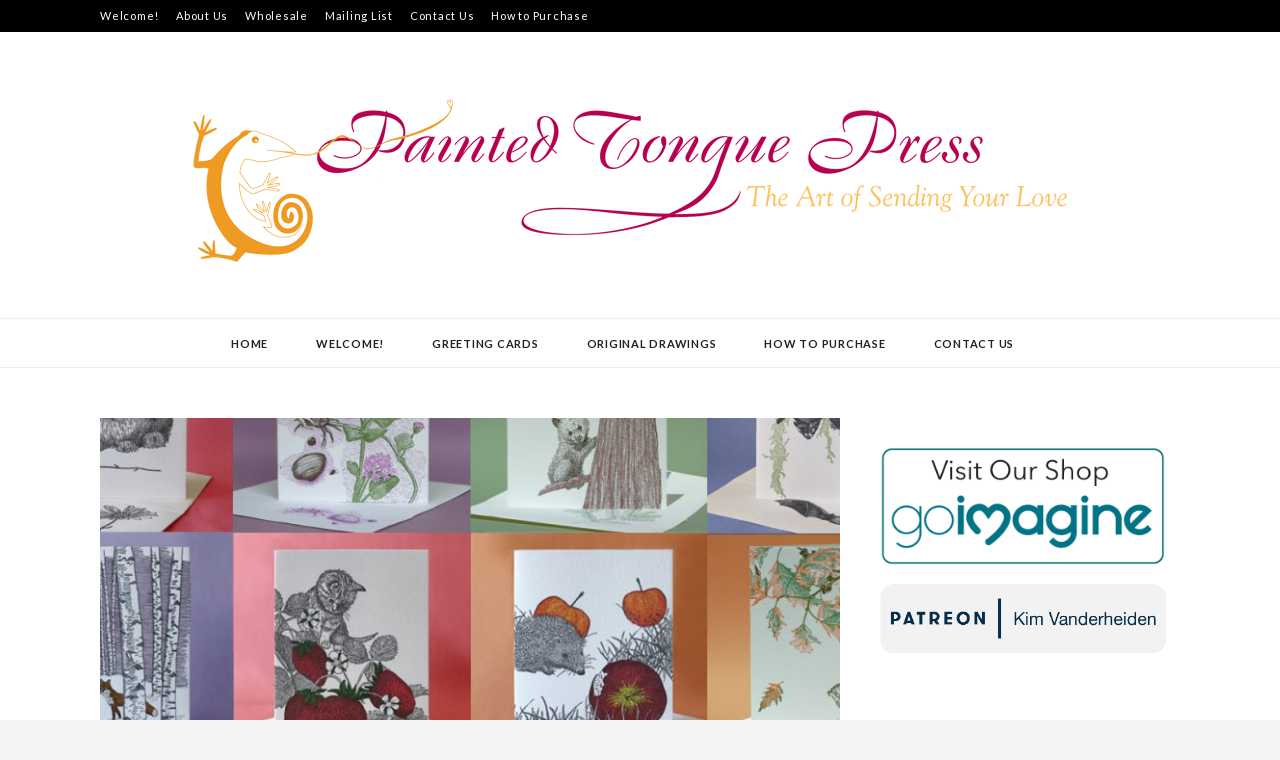

--- FILE ---
content_type: text/html; charset=UTF-8
request_url: https://paintedtonguepress.com/for-the-birds-and-animal-kingdom-cards/
body_size: 12686
content:
<!DOCTYPE html>
<html lang="en-US">
<head>
<meta charset="UTF-8">
<meta name="viewport" content="width=device-width, initial-scale=1">
<link rel="profile" href="http://gmpg.org/xfn/11">

<title>For the Birds and Animal Kingdom Cards &#8211; Painted Tongue Press</title>
<meta name='robots' content='max-image-preview:large' />
<script type="text/javascript">
/* <![CDATA[ */
window.koko_analytics = {"url":"https:\/\/paintedtonguepress.com\/koko-analytics-collect.php","site_url":"https:\/\/paintedtonguepress.com","post_id":2342,"path":"\/for-the-birds-and-animal-kingdom-cards\/","method":"fingerprint","use_cookie":false};
/* ]]> */
</script>
<link rel='dns-prefetch' href='//secure.gravatar.com' />
<link rel='dns-prefetch' href='//stats.wp.com' />
<link rel='dns-prefetch' href='//fonts.googleapis.com' />
<link rel='dns-prefetch' href='//v0.wordpress.com' />
<link rel="alternate" type="application/rss+xml" title="Painted Tongue Press &raquo; Feed" href="https://paintedtonguepress.com/feed/" />
<link rel="alternate" type="application/rss+xml" title="Painted Tongue Press &raquo; Comments Feed" href="https://paintedtonguepress.com/comments/feed/" />
<link rel="alternate" title="oEmbed (JSON)" type="application/json+oembed" href="https://paintedtonguepress.com/wp-json/oembed/1.0/embed?url=https%3A%2F%2Fpaintedtonguepress.com%2Ffor-the-birds-and-animal-kingdom-cards%2F" />
<link rel="alternate" title="oEmbed (XML)" type="text/xml+oembed" href="https://paintedtonguepress.com/wp-json/oembed/1.0/embed?url=https%3A%2F%2Fpaintedtonguepress.com%2Ffor-the-birds-and-animal-kingdom-cards%2F&#038;format=xml" />
<style id='wp-img-auto-sizes-contain-inline-css' type='text/css'>
img:is([sizes=auto i],[sizes^="auto," i]){contain-intrinsic-size:3000px 1500px}
/*# sourceURL=wp-img-auto-sizes-contain-inline-css */
</style>

<link rel='stylesheet' id='jetpack_related-posts-css' href='https://paintedtonguepress.com/wp-content/plugins/jetpack/modules/related-posts/related-posts.css?ver=20240116' type='text/css' media='all' />
<style id='wp-emoji-styles-inline-css' type='text/css'>

	img.wp-smiley, img.emoji {
		display: inline !important;
		border: none !important;
		box-shadow: none !important;
		height: 1em !important;
		width: 1em !important;
		margin: 0 0.07em !important;
		vertical-align: -0.1em !important;
		background: none !important;
		padding: 0 !important;
	}
/*# sourceURL=wp-emoji-styles-inline-css */
</style>
<link rel='stylesheet' id='wp-block-library-css' href='https://paintedtonguepress.com/wp-includes/css/dist/block-library/style.min.css?ver=6.9' type='text/css' media='all' />
<style id='wp-block-image-inline-css' type='text/css'>
.wp-block-image>a,.wp-block-image>figure>a{display:inline-block}.wp-block-image img{box-sizing:border-box;height:auto;max-width:100%;vertical-align:bottom}@media not (prefers-reduced-motion){.wp-block-image img.hide{visibility:hidden}.wp-block-image img.show{animation:show-content-image .4s}}.wp-block-image[style*=border-radius] img,.wp-block-image[style*=border-radius]>a{border-radius:inherit}.wp-block-image.has-custom-border img{box-sizing:border-box}.wp-block-image.aligncenter{text-align:center}.wp-block-image.alignfull>a,.wp-block-image.alignwide>a{width:100%}.wp-block-image.alignfull img,.wp-block-image.alignwide img{height:auto;width:100%}.wp-block-image .aligncenter,.wp-block-image .alignleft,.wp-block-image .alignright,.wp-block-image.aligncenter,.wp-block-image.alignleft,.wp-block-image.alignright{display:table}.wp-block-image .aligncenter>figcaption,.wp-block-image .alignleft>figcaption,.wp-block-image .alignright>figcaption,.wp-block-image.aligncenter>figcaption,.wp-block-image.alignleft>figcaption,.wp-block-image.alignright>figcaption{caption-side:bottom;display:table-caption}.wp-block-image .alignleft{float:left;margin:.5em 1em .5em 0}.wp-block-image .alignright{float:right;margin:.5em 0 .5em 1em}.wp-block-image .aligncenter{margin-left:auto;margin-right:auto}.wp-block-image :where(figcaption){margin-bottom:1em;margin-top:.5em}.wp-block-image.is-style-circle-mask img{border-radius:9999px}@supports ((-webkit-mask-image:none) or (mask-image:none)) or (-webkit-mask-image:none){.wp-block-image.is-style-circle-mask img{border-radius:0;-webkit-mask-image:url('data:image/svg+xml;utf8,<svg viewBox="0 0 100 100" xmlns="http://www.w3.org/2000/svg"><circle cx="50" cy="50" r="50"/></svg>');mask-image:url('data:image/svg+xml;utf8,<svg viewBox="0 0 100 100" xmlns="http://www.w3.org/2000/svg"><circle cx="50" cy="50" r="50"/></svg>');mask-mode:alpha;-webkit-mask-position:center;mask-position:center;-webkit-mask-repeat:no-repeat;mask-repeat:no-repeat;-webkit-mask-size:contain;mask-size:contain}}:root :where(.wp-block-image.is-style-rounded img,.wp-block-image .is-style-rounded img){border-radius:9999px}.wp-block-image figure{margin:0}.wp-lightbox-container{display:flex;flex-direction:column;position:relative}.wp-lightbox-container img{cursor:zoom-in}.wp-lightbox-container img:hover+button{opacity:1}.wp-lightbox-container button{align-items:center;backdrop-filter:blur(16px) saturate(180%);background-color:#5a5a5a40;border:none;border-radius:4px;cursor:zoom-in;display:flex;height:20px;justify-content:center;opacity:0;padding:0;position:absolute;right:16px;text-align:center;top:16px;width:20px;z-index:100}@media not (prefers-reduced-motion){.wp-lightbox-container button{transition:opacity .2s ease}}.wp-lightbox-container button:focus-visible{outline:3px auto #5a5a5a40;outline:3px auto -webkit-focus-ring-color;outline-offset:3px}.wp-lightbox-container button:hover{cursor:pointer;opacity:1}.wp-lightbox-container button:focus{opacity:1}.wp-lightbox-container button:focus,.wp-lightbox-container button:hover,.wp-lightbox-container button:not(:hover):not(:active):not(.has-background){background-color:#5a5a5a40;border:none}.wp-lightbox-overlay{box-sizing:border-box;cursor:zoom-out;height:100vh;left:0;overflow:hidden;position:fixed;top:0;visibility:hidden;width:100%;z-index:100000}.wp-lightbox-overlay .close-button{align-items:center;cursor:pointer;display:flex;justify-content:center;min-height:40px;min-width:40px;padding:0;position:absolute;right:calc(env(safe-area-inset-right) + 16px);top:calc(env(safe-area-inset-top) + 16px);z-index:5000000}.wp-lightbox-overlay .close-button:focus,.wp-lightbox-overlay .close-button:hover,.wp-lightbox-overlay .close-button:not(:hover):not(:active):not(.has-background){background:none;border:none}.wp-lightbox-overlay .lightbox-image-container{height:var(--wp--lightbox-container-height);left:50%;overflow:hidden;position:absolute;top:50%;transform:translate(-50%,-50%);transform-origin:top left;width:var(--wp--lightbox-container-width);z-index:9999999999}.wp-lightbox-overlay .wp-block-image{align-items:center;box-sizing:border-box;display:flex;height:100%;justify-content:center;margin:0;position:relative;transform-origin:0 0;width:100%;z-index:3000000}.wp-lightbox-overlay .wp-block-image img{height:var(--wp--lightbox-image-height);min-height:var(--wp--lightbox-image-height);min-width:var(--wp--lightbox-image-width);width:var(--wp--lightbox-image-width)}.wp-lightbox-overlay .wp-block-image figcaption{display:none}.wp-lightbox-overlay button{background:none;border:none}.wp-lightbox-overlay .scrim{background-color:#fff;height:100%;opacity:.9;position:absolute;width:100%;z-index:2000000}.wp-lightbox-overlay.active{visibility:visible}@media not (prefers-reduced-motion){.wp-lightbox-overlay.active{animation:turn-on-visibility .25s both}.wp-lightbox-overlay.active img{animation:turn-on-visibility .35s both}.wp-lightbox-overlay.show-closing-animation:not(.active){animation:turn-off-visibility .35s both}.wp-lightbox-overlay.show-closing-animation:not(.active) img{animation:turn-off-visibility .25s both}.wp-lightbox-overlay.zoom.active{animation:none;opacity:1;visibility:visible}.wp-lightbox-overlay.zoom.active .lightbox-image-container{animation:lightbox-zoom-in .4s}.wp-lightbox-overlay.zoom.active .lightbox-image-container img{animation:none}.wp-lightbox-overlay.zoom.active .scrim{animation:turn-on-visibility .4s forwards}.wp-lightbox-overlay.zoom.show-closing-animation:not(.active){animation:none}.wp-lightbox-overlay.zoom.show-closing-animation:not(.active) .lightbox-image-container{animation:lightbox-zoom-out .4s}.wp-lightbox-overlay.zoom.show-closing-animation:not(.active) .lightbox-image-container img{animation:none}.wp-lightbox-overlay.zoom.show-closing-animation:not(.active) .scrim{animation:turn-off-visibility .4s forwards}}@keyframes show-content-image{0%{visibility:hidden}99%{visibility:hidden}to{visibility:visible}}@keyframes turn-on-visibility{0%{opacity:0}to{opacity:1}}@keyframes turn-off-visibility{0%{opacity:1;visibility:visible}99%{opacity:0;visibility:visible}to{opacity:0;visibility:hidden}}@keyframes lightbox-zoom-in{0%{transform:translate(calc((-100vw + var(--wp--lightbox-scrollbar-width))/2 + var(--wp--lightbox-initial-left-position)),calc(-50vh + var(--wp--lightbox-initial-top-position))) scale(var(--wp--lightbox-scale))}to{transform:translate(-50%,-50%) scale(1)}}@keyframes lightbox-zoom-out{0%{transform:translate(-50%,-50%) scale(1);visibility:visible}99%{visibility:visible}to{transform:translate(calc((-100vw + var(--wp--lightbox-scrollbar-width))/2 + var(--wp--lightbox-initial-left-position)),calc(-50vh + var(--wp--lightbox-initial-top-position))) scale(var(--wp--lightbox-scale));visibility:hidden}}
/*# sourceURL=https://paintedtonguepress.com/wp-includes/blocks/image/style.min.css */
</style>
<style id='global-styles-inline-css' type='text/css'>
:root{--wp--preset--aspect-ratio--square: 1;--wp--preset--aspect-ratio--4-3: 4/3;--wp--preset--aspect-ratio--3-4: 3/4;--wp--preset--aspect-ratio--3-2: 3/2;--wp--preset--aspect-ratio--2-3: 2/3;--wp--preset--aspect-ratio--16-9: 16/9;--wp--preset--aspect-ratio--9-16: 9/16;--wp--preset--color--black: #000000;--wp--preset--color--cyan-bluish-gray: #abb8c3;--wp--preset--color--white: #ffffff;--wp--preset--color--pale-pink: #f78da7;--wp--preset--color--vivid-red: #cf2e2e;--wp--preset--color--luminous-vivid-orange: #ff6900;--wp--preset--color--luminous-vivid-amber: #fcb900;--wp--preset--color--light-green-cyan: #7bdcb5;--wp--preset--color--vivid-green-cyan: #00d084;--wp--preset--color--pale-cyan-blue: #8ed1fc;--wp--preset--color--vivid-cyan-blue: #0693e3;--wp--preset--color--vivid-purple: #9b51e0;--wp--preset--gradient--vivid-cyan-blue-to-vivid-purple: linear-gradient(135deg,rgb(6,147,227) 0%,rgb(155,81,224) 100%);--wp--preset--gradient--light-green-cyan-to-vivid-green-cyan: linear-gradient(135deg,rgb(122,220,180) 0%,rgb(0,208,130) 100%);--wp--preset--gradient--luminous-vivid-amber-to-luminous-vivid-orange: linear-gradient(135deg,rgb(252,185,0) 0%,rgb(255,105,0) 100%);--wp--preset--gradient--luminous-vivid-orange-to-vivid-red: linear-gradient(135deg,rgb(255,105,0) 0%,rgb(207,46,46) 100%);--wp--preset--gradient--very-light-gray-to-cyan-bluish-gray: linear-gradient(135deg,rgb(238,238,238) 0%,rgb(169,184,195) 100%);--wp--preset--gradient--cool-to-warm-spectrum: linear-gradient(135deg,rgb(74,234,220) 0%,rgb(151,120,209) 20%,rgb(207,42,186) 40%,rgb(238,44,130) 60%,rgb(251,105,98) 80%,rgb(254,248,76) 100%);--wp--preset--gradient--blush-light-purple: linear-gradient(135deg,rgb(255,206,236) 0%,rgb(152,150,240) 100%);--wp--preset--gradient--blush-bordeaux: linear-gradient(135deg,rgb(254,205,165) 0%,rgb(254,45,45) 50%,rgb(107,0,62) 100%);--wp--preset--gradient--luminous-dusk: linear-gradient(135deg,rgb(255,203,112) 0%,rgb(199,81,192) 50%,rgb(65,88,208) 100%);--wp--preset--gradient--pale-ocean: linear-gradient(135deg,rgb(255,245,203) 0%,rgb(182,227,212) 50%,rgb(51,167,181) 100%);--wp--preset--gradient--electric-grass: linear-gradient(135deg,rgb(202,248,128) 0%,rgb(113,206,126) 100%);--wp--preset--gradient--midnight: linear-gradient(135deg,rgb(2,3,129) 0%,rgb(40,116,252) 100%);--wp--preset--font-size--small: 13px;--wp--preset--font-size--medium: 20px;--wp--preset--font-size--large: 36px;--wp--preset--font-size--x-large: 42px;--wp--preset--spacing--20: 0.44rem;--wp--preset--spacing--30: 0.67rem;--wp--preset--spacing--40: 1rem;--wp--preset--spacing--50: 1.5rem;--wp--preset--spacing--60: 2.25rem;--wp--preset--spacing--70: 3.38rem;--wp--preset--spacing--80: 5.06rem;--wp--preset--shadow--natural: 6px 6px 9px rgba(0, 0, 0, 0.2);--wp--preset--shadow--deep: 12px 12px 50px rgba(0, 0, 0, 0.4);--wp--preset--shadow--sharp: 6px 6px 0px rgba(0, 0, 0, 0.2);--wp--preset--shadow--outlined: 6px 6px 0px -3px rgb(255, 255, 255), 6px 6px rgb(0, 0, 0);--wp--preset--shadow--crisp: 6px 6px 0px rgb(0, 0, 0);}:where(.is-layout-flex){gap: 0.5em;}:where(.is-layout-grid){gap: 0.5em;}body .is-layout-flex{display: flex;}.is-layout-flex{flex-wrap: wrap;align-items: center;}.is-layout-flex > :is(*, div){margin: 0;}body .is-layout-grid{display: grid;}.is-layout-grid > :is(*, div){margin: 0;}:where(.wp-block-columns.is-layout-flex){gap: 2em;}:where(.wp-block-columns.is-layout-grid){gap: 2em;}:where(.wp-block-post-template.is-layout-flex){gap: 1.25em;}:where(.wp-block-post-template.is-layout-grid){gap: 1.25em;}.has-black-color{color: var(--wp--preset--color--black) !important;}.has-cyan-bluish-gray-color{color: var(--wp--preset--color--cyan-bluish-gray) !important;}.has-white-color{color: var(--wp--preset--color--white) !important;}.has-pale-pink-color{color: var(--wp--preset--color--pale-pink) !important;}.has-vivid-red-color{color: var(--wp--preset--color--vivid-red) !important;}.has-luminous-vivid-orange-color{color: var(--wp--preset--color--luminous-vivid-orange) !important;}.has-luminous-vivid-amber-color{color: var(--wp--preset--color--luminous-vivid-amber) !important;}.has-light-green-cyan-color{color: var(--wp--preset--color--light-green-cyan) !important;}.has-vivid-green-cyan-color{color: var(--wp--preset--color--vivid-green-cyan) !important;}.has-pale-cyan-blue-color{color: var(--wp--preset--color--pale-cyan-blue) !important;}.has-vivid-cyan-blue-color{color: var(--wp--preset--color--vivid-cyan-blue) !important;}.has-vivid-purple-color{color: var(--wp--preset--color--vivid-purple) !important;}.has-black-background-color{background-color: var(--wp--preset--color--black) !important;}.has-cyan-bluish-gray-background-color{background-color: var(--wp--preset--color--cyan-bluish-gray) !important;}.has-white-background-color{background-color: var(--wp--preset--color--white) !important;}.has-pale-pink-background-color{background-color: var(--wp--preset--color--pale-pink) !important;}.has-vivid-red-background-color{background-color: var(--wp--preset--color--vivid-red) !important;}.has-luminous-vivid-orange-background-color{background-color: var(--wp--preset--color--luminous-vivid-orange) !important;}.has-luminous-vivid-amber-background-color{background-color: var(--wp--preset--color--luminous-vivid-amber) !important;}.has-light-green-cyan-background-color{background-color: var(--wp--preset--color--light-green-cyan) !important;}.has-vivid-green-cyan-background-color{background-color: var(--wp--preset--color--vivid-green-cyan) !important;}.has-pale-cyan-blue-background-color{background-color: var(--wp--preset--color--pale-cyan-blue) !important;}.has-vivid-cyan-blue-background-color{background-color: var(--wp--preset--color--vivid-cyan-blue) !important;}.has-vivid-purple-background-color{background-color: var(--wp--preset--color--vivid-purple) !important;}.has-black-border-color{border-color: var(--wp--preset--color--black) !important;}.has-cyan-bluish-gray-border-color{border-color: var(--wp--preset--color--cyan-bluish-gray) !important;}.has-white-border-color{border-color: var(--wp--preset--color--white) !important;}.has-pale-pink-border-color{border-color: var(--wp--preset--color--pale-pink) !important;}.has-vivid-red-border-color{border-color: var(--wp--preset--color--vivid-red) !important;}.has-luminous-vivid-orange-border-color{border-color: var(--wp--preset--color--luminous-vivid-orange) !important;}.has-luminous-vivid-amber-border-color{border-color: var(--wp--preset--color--luminous-vivid-amber) !important;}.has-light-green-cyan-border-color{border-color: var(--wp--preset--color--light-green-cyan) !important;}.has-vivid-green-cyan-border-color{border-color: var(--wp--preset--color--vivid-green-cyan) !important;}.has-pale-cyan-blue-border-color{border-color: var(--wp--preset--color--pale-cyan-blue) !important;}.has-vivid-cyan-blue-border-color{border-color: var(--wp--preset--color--vivid-cyan-blue) !important;}.has-vivid-purple-border-color{border-color: var(--wp--preset--color--vivid-purple) !important;}.has-vivid-cyan-blue-to-vivid-purple-gradient-background{background: var(--wp--preset--gradient--vivid-cyan-blue-to-vivid-purple) !important;}.has-light-green-cyan-to-vivid-green-cyan-gradient-background{background: var(--wp--preset--gradient--light-green-cyan-to-vivid-green-cyan) !important;}.has-luminous-vivid-amber-to-luminous-vivid-orange-gradient-background{background: var(--wp--preset--gradient--luminous-vivid-amber-to-luminous-vivid-orange) !important;}.has-luminous-vivid-orange-to-vivid-red-gradient-background{background: var(--wp--preset--gradient--luminous-vivid-orange-to-vivid-red) !important;}.has-very-light-gray-to-cyan-bluish-gray-gradient-background{background: var(--wp--preset--gradient--very-light-gray-to-cyan-bluish-gray) !important;}.has-cool-to-warm-spectrum-gradient-background{background: var(--wp--preset--gradient--cool-to-warm-spectrum) !important;}.has-blush-light-purple-gradient-background{background: var(--wp--preset--gradient--blush-light-purple) !important;}.has-blush-bordeaux-gradient-background{background: var(--wp--preset--gradient--blush-bordeaux) !important;}.has-luminous-dusk-gradient-background{background: var(--wp--preset--gradient--luminous-dusk) !important;}.has-pale-ocean-gradient-background{background: var(--wp--preset--gradient--pale-ocean) !important;}.has-electric-grass-gradient-background{background: var(--wp--preset--gradient--electric-grass) !important;}.has-midnight-gradient-background{background: var(--wp--preset--gradient--midnight) !important;}.has-small-font-size{font-size: var(--wp--preset--font-size--small) !important;}.has-medium-font-size{font-size: var(--wp--preset--font-size--medium) !important;}.has-large-font-size{font-size: var(--wp--preset--font-size--large) !important;}.has-x-large-font-size{font-size: var(--wp--preset--font-size--x-large) !important;}
/*# sourceURL=global-styles-inline-css */
</style>

<style id='classic-theme-styles-inline-css' type='text/css'>
/*! This file is auto-generated */
.wp-block-button__link{color:#fff;background-color:#32373c;border-radius:9999px;box-shadow:none;text-decoration:none;padding:calc(.667em + 2px) calc(1.333em + 2px);font-size:1.125em}.wp-block-file__button{background:#32373c;color:#fff;text-decoration:none}
/*# sourceURL=/wp-includes/css/classic-themes.min.css */
</style>
<link rel='stylesheet' id='zthemes-googlefonts-css' href='https://fonts.googleapis.com/css?family=Lato%3A400%2C400i%2C700%7CMontserrat%3A400%2C400i%2C500%2C600%2C700&#038;subset=latin%2Clatin-ext' type='text/css' media='all' />
<link rel='stylesheet' id='kokoro-style-css' href='https://paintedtonguepress.com/wp-content/themes/kokoro/style.css?ver=6.9' type='text/css' media='all' />
<style id='kokoro-style-inline-css' type='text/css'>

a {
    color: #ea993c;
}
.entry-cate a {
	background-color: #ea993c;
}
.widget-title {
	border-color: #ea993c;
}
.entry-tags a:hover {
	background-color: #ea993c;
}
time.entry-date:hover{
  color: #ea993c;
}
.entry-more a:hover {
  background-color: #ea993c;
  border-color: #ea993c;
}


/*# sourceURL=kokoro-style-inline-css */
</style>
<link rel='stylesheet' id='kokoro-font-awesome-css-css' href='https://paintedtonguepress.com/wp-content/themes/kokoro/css/font-awesome.min.css?ver=6.9' type='text/css' media='all' />
<script type="text/javascript" id="jetpack_related-posts-js-extra">
/* <![CDATA[ */
var related_posts_js_options = {"post_heading":"h4"};
//# sourceURL=jetpack_related-posts-js-extra
/* ]]> */
</script>
<script type="text/javascript" src="https://paintedtonguepress.com/wp-content/plugins/jetpack/_inc/build/related-posts/related-posts.min.js?ver=20240116" id="jetpack_related-posts-js"></script>
<script type="text/javascript" src="https://paintedtonguepress.com/wp-includes/js/jquery/jquery.min.js?ver=3.7.1" id="jquery-core-js"></script>
<script type="text/javascript" src="https://paintedtonguepress.com/wp-includes/js/jquery/jquery-migrate.min.js?ver=3.4.1" id="jquery-migrate-js"></script>
<link rel="https://api.w.org/" href="https://paintedtonguepress.com/wp-json/" /><link rel="alternate" title="JSON" type="application/json" href="https://paintedtonguepress.com/wp-json/wp/v2/posts/2342" /><link rel="EditURI" type="application/rsd+xml" title="RSD" href="https://paintedtonguepress.com/xmlrpc.php?rsd" />
<meta name="generator" content="WordPress 6.9" />
<link rel="canonical" href="https://paintedtonguepress.com/for-the-birds-and-animal-kingdom-cards/" />
<link rel='shortlink' href='https://wp.me/p3OUKT-BM' />
		<!-- Custom Logo: hide header text -->
		<style id="custom-logo-css" type="text/css">
			.site-title, .site-description {
				position: absolute;
				clip-path: inset(50%);
			}
		</style>
			<style>img#wpstats{display:none}</style>
		
<!-- Jetpack Open Graph Tags -->
<meta property="og:type" content="article" />
<meta property="og:title" content="For the Birds and Animal Kingdom Cards" />
<meta property="og:url" content="https://paintedtonguepress.com/for-the-birds-and-animal-kingdom-cards/" />
<meta property="og:description" content="Greetings from the Animal Kingdom! We are offering new variety packs of greeting cards in our Etsy shop, featuring adorable furry and feathered friends: For the Birds and Animal Kingdom each contai…" />
<meta property="article:published_time" content="2018-11-20T22:26:01+00:00" />
<meta property="article:modified_time" content="2018-11-20T22:26:01+00:00" />
<meta property="og:site_name" content="Painted Tongue Press" />
<meta property="og:image" content="https://paintedtonguepress.com/wp-content/uploads/2018/11/AnimalKingdom-e1542752373318.jpg" />
<meta property="og:image:width" content="936" />
<meta property="og:image:height" content="927" />
<meta property="og:image:alt" content="Animal Kingdom 15 Card Pack" />
<meta property="og:locale" content="en_US" />
<meta name="twitter:site" content="@MzLizard" />
<meta name="twitter:text:title" content="For the Birds and Animal Kingdom Cards" />
<meta name="twitter:image" content="https://paintedtonguepress.com/wp-content/uploads/2018/11/AnimalKingdom-e1542752373318.jpg?w=640" />
<meta name="twitter:image:alt" content="Animal Kingdom 15 Card Pack" />
<meta name="twitter:card" content="summary_large_image" />

<!-- End Jetpack Open Graph Tags -->
<link rel="icon" href="https://paintedtonguepress.com/wp-content/uploads/2014/04/LizzySquare180-90x90.gif" sizes="32x32" />
<link rel="icon" href="https://paintedtonguepress.com/wp-content/uploads/2014/04/LizzySquare180.gif" sizes="192x192" />
<link rel="apple-touch-icon" href="https://paintedtonguepress.com/wp-content/uploads/2014/04/LizzySquare180.gif" />
<meta name="msapplication-TileImage" content="https://paintedtonguepress.com/wp-content/uploads/2014/04/LizzySquare180.gif" />
</head>

<body class="wp-singular post-template-default single single-post postid-2342 single-format-standard wp-custom-logo wp-theme-kokoro group-blog">
	<div id="page" class="site">
	<a class="skip-link screen-reader-text" href="#content">Skip to content</a>

	<header id="masthead" class="site-header" role="banner">
		<nav id="site-navigation" class="main-navigation2 top-nav-kokoro" role="navigation">
			<div class="top-nav container">
				
				<div class="menu-top-container"><ul id="top-menu" class="menu"><li id="menu-item-2132" class="menu-item menu-item-type-post_type menu-item-object-page menu-item-2132"><a href="https://paintedtonguepress.com/welcome/">Welcome!</a></li>
<li id="menu-item-2993" class="menu-item menu-item-type-post_type menu-item-object-page menu-item-2993"><a href="https://paintedtonguepress.com/welcome/about-us/">About Us</a></li>
<li id="menu-item-2133" class="menu-item menu-item-type-post_type menu-item-object-page menu-item-2133"><a href="https://paintedtonguepress.com/welcome/wholesale/">Wholesale</a></li>
<li id="menu-item-2131" class="menu-item menu-item-type-post_type menu-item-object-page menu-item-2131"><a href="https://paintedtonguepress.com/mailing-list/">Mailing List</a></li>
<li id="menu-item-2130" class="menu-item menu-item-type-post_type menu-item-object-page menu-item-2130"><a href="https://paintedtonguepress.com/contact-us/">Contact Us</a></li>
<li id="menu-item-2877" class="menu-item menu-item-type-post_type menu-item-object-page menu-item-2877"><a href="https://paintedtonguepress.com/how-to-purchase/">How to Purchase</a></li>
</ul></div>
				<div id="top-social">
					
																																								
																														
				</div>
			</div>
		</nav><!-- #site-navigation -->

		<div class="site-branding container">

			<a href="https://paintedtonguepress.com/" class="custom-logo-link" rel="home"><img width="980" height="200" src="https://paintedtonguepress.com/wp-content/uploads/2018/06/NameLogo2014.gif" class="custom-logo" alt="Painted Tongue Press" decoding="async" fetchpriority="high" /></a>
				<h1 class="site-title"><a href="https://paintedtonguepress.com/" rel="home">Painted Tongue Press</a></h1>

										<p class="site-description">The Art of Sending Your Love</p>
				
		</div><!-- .site-branding -->

		<!-- #main-menu -->
		<nav class="main-navigation" id="main-nav">
		<button class="menu-toggle" aria-controls="primary-menu" aria-expanded="false">
			<span class="m_menu_icon"></span>
			<span class="m_menu_icon"></span>
			<span class="m_menu_icon"></span>
		</button>
		<div class="menu-main-container"><ul id="primary-menu" class="nav-menu menu"><li id="menu-item-15" class="menu-item menu-item-type-custom menu-item-object-custom menu-item-home menu-item-15"><a href="http://paintedtonguepress.com/">Home</a></li>
<li id="menu-item-51" class="menu-item menu-item-type-post_type menu-item-object-page menu-item-has-children menu-item-51"><a href="https://paintedtonguepress.com/welcome/">Welcome!</a>
<ul class="sub-menu">
	<li id="menu-item-268" class="menu-item menu-item-type-post_type menu-item-object-page menu-item-268"><a href="https://paintedtonguepress.com/welcome/">Welcome!</a></li>
	<li id="menu-item-1357" class="menu-item menu-item-type-post_type menu-item-object-page menu-item-1357"><a href="https://paintedtonguepress.com/mailing-list/">Mailing List</a></li>
	<li id="menu-item-2994" class="menu-item menu-item-type-post_type menu-item-object-page menu-item-2994"><a href="https://paintedtonguepress.com/welcome/about-us/">About Us</a></li>
	<li id="menu-item-1147" class="menu-item menu-item-type-post_type menu-item-object-page menu-item-1147"><a href="https://paintedtonguepress.com/welcome/wholesale/">Wholesale</a></li>
	<li id="menu-item-566" class="menu-item menu-item-type-post_type menu-item-object-page menu-item-566"><a href="https://paintedtonguepress.com/welcome/customer-service/">Customer Service</a></li>
	<li id="menu-item-636" class="menu-item menu-item-type-post_type menu-item-object-page menu-item-636"><a href="https://paintedtonguepress.com/my-account/terms/">Terms</a></li>
	<li id="menu-item-1358" class="menu-item menu-item-type-post_type menu-item-object-page menu-item-privacy-policy menu-item-1358"><a rel="privacy-policy" href="https://paintedtonguepress.com/welcome/privacy-policy/">Privacy Policy</a></li>
</ul>
</li>
<li id="menu-item-2020" class="menu-item menu-item-type-post_type menu-item-object-page menu-item-2020"><a href="https://paintedtonguepress.com/catalog/">Greeting Cards</a></li>
<li id="menu-item-2779" class="menu-item menu-item-type-post_type menu-item-object-page menu-item-2779"><a href="https://paintedtonguepress.com/original-drawings/">Original Drawings</a></li>
<li id="menu-item-1791" class="menu-item menu-item-type-post_type menu-item-object-page menu-item-1791"><a href="https://paintedtonguepress.com/how-to-purchase/">How to Purchase</a></li>
<li id="menu-item-5023" class="menu-item menu-item-type-post_type menu-item-object-page menu-item-5023"><a href="https://paintedtonguepress.com/contact-us/">Contact Us</a></li>
</ul></div>		</nav>

	</header><!-- #masthead -->

	<div id="content" class="site-content">

	<div id="primary" class="content-area container">
		<main id="main" class="site-main " role="main">

		
<article id="post-2342" class="post-2342 post type-post status-publish format-standard has-post-thumbnail hentry category-animals category-announcements category-birds tag-animals tag-birds tag-greeting-cards-2 tag-letterpress tag-sets-of-cards tag-variety-pack">

			<div class="entry-thumb">
			<a href="https://paintedtonguepress.com/for-the-birds-and-animal-kingdom-cards/"><img width="768" height="761" src="https://paintedtonguepress.com/wp-content/uploads/2018/11/AnimalKingdom-e1542752373318-768x761.jpg" class="attachment-kokoro-full-thumb size-kokoro-full-thumb wp-post-image" alt="Animal Kingdom 15 Card Pack" decoding="async" srcset="https://paintedtonguepress.com/wp-content/uploads/2018/11/AnimalKingdom-e1542752373318-768x761.jpg 768w, https://paintedtonguepress.com/wp-content/uploads/2018/11/AnimalKingdom-e1542752373318-150x150.jpg 150w, https://paintedtonguepress.com/wp-content/uploads/2018/11/AnimalKingdom-e1542752373318-300x297.jpg 300w, https://paintedtonguepress.com/wp-content/uploads/2018/11/AnimalKingdom-e1542752373318.jpg 936w" sizes="(max-width: 768px) 100vw, 768px" /></a>
		</div>
	
	
	<header class="entry-header">
		<div class="entry-box">
			<span class="entry-cate"><a href="https://paintedtonguepress.com/category/animals/" rel="category tag">Animals</a> <a href="https://paintedtonguepress.com/category/announcements/" rel="category tag">Announcements</a> <a href="https://paintedtonguepress.com/category/birds/" rel="category tag">Birds</a></span>
			
						<span class="entry-meta"><span class="posted-on"> <a href="https://paintedtonguepress.com/2018/11/20/" rel="bookmark"><time class="entry-date published updated" datetime="2018-11-20T14:26:01-08:00">November 20, 2018</time></a></span><span class="byline"> by <span class="author vcard"><a class="url fn n" href="https://paintedtonguepress.com/author/admin/">Painted Tongue</a></span></span></span>
			
		</div>
		<h1 class="entry-title">For the Birds and Animal Kingdom Cards</h1>		
				<span class="title-divider"></span>
	</header><!-- .entry-header -->

	
	<div class="entry-content">
		<p>Greetings from the Animal Kingdom! We are offering new variety packs of greeting cards in our Etsy shop, featuring adorable furry and feathered friends: For the Birds and Animal Kingdom each contain 15 sets of letterpress greeting cards with a different bird or animal on each one. Send the love of a special animal on a myriad of occasions!</p>
<p>&nbsp;</p>
<figure id="attachment_2347" aria-describedby="caption-attachment-2347" style="width: 600px" class="wp-caption aligncenter"><a href="https://www.etsy.com/listing/211196181/redwood-birthday-and-blank-note-card?ga_search_query=redwood&amp;ref=shop_items_search_1&amp;pro=1"><img decoding="async" class="size-full wp-image-2347" src="https://paintedtonguepress.com/wp-content/uploads/2018/11/Redwood_Birthday.jpg" alt="Redwood with Bear Birthday card" width="600" height="600" srcset="https://paintedtonguepress.com/wp-content/uploads/2018/11/Redwood_Birthday.jpg 600w, https://paintedtonguepress.com/wp-content/uploads/2018/11/Redwood_Birthday-150x150.jpg 150w, https://paintedtonguepress.com/wp-content/uploads/2018/11/Redwood_Birthday-300x300.jpg 300w" sizes="(max-width: 600px) 100vw, 600px" /></a><figcaption id="caption-attachment-2347" class="wp-caption-text">Redwood with Bear Birthday card</figcaption></figure>
<p>Beginning with the Redwood Bear card, our card designer and illustrator Kim began including animals among the botanical designs, using a crow quill pen for the fine lines of fur and feathers. The process of drawing animals functions as a meditation, to find a deeper space when working, and to get to know the animal and its sense of being.</p>
<p>&nbsp;</p>
<figure id="attachment_2349" aria-describedby="caption-attachment-2349" style="width: 1200px" class="wp-caption aligncenter"><a href="https://www.etsy.com/listing/646469932/animal-kingdom-15-card-pack?ga_search_query=animal%2Bkingdom&amp;ref=shop_items_search_1&amp;pro=1"><img decoding="async" class="size-full wp-image-2349" src="https://paintedtonguepress.com/wp-content/uploads/2018/11/AnimalKingdom.jpg" alt="Animal Kingdom 15 Card Pack" width="1200" height="1200" /></a><figcaption id="caption-attachment-2349" class="wp-caption-text">Animal Kingdom 15 Card Pack</figcaption></figure>
<p>&nbsp;</p>
<figure id="attachment_2350" aria-describedby="caption-attachment-2350" style="width: 1200px" class="wp-caption aligncenter"><a href="https://www.etsy.com/listing/653072557/for-the-birds-15-card-pack?ref=shop_home_active_4&amp;pro=1"><img loading="lazy" decoding="async" class="size-full wp-image-2350" src="https://paintedtonguepress.com/wp-content/uploads/2018/11/ForTheBirds.jpg" alt="For the Birds 15 Card Pack" width="1200" height="1200" srcset="https://paintedtonguepress.com/wp-content/uploads/2018/11/ForTheBirds.jpg 1200w, https://paintedtonguepress.com/wp-content/uploads/2018/11/ForTheBirds-150x150.jpg 150w, https://paintedtonguepress.com/wp-content/uploads/2018/11/ForTheBirds-300x300.jpg 300w, https://paintedtonguepress.com/wp-content/uploads/2018/11/ForTheBirds-768x768.jpg 768w, https://paintedtonguepress.com/wp-content/uploads/2018/11/ForTheBirds-1024x1024.jpg 1024w" sizes="auto, (max-width: 1200px) 100vw, 1200px" /></a><figcaption id="caption-attachment-2350" class="wp-caption-text">For the Birds 15 Card Pack</figcaption></figure>
<p>&nbsp;</p>

<div id='jp-relatedposts' class='jp-relatedposts' >
	<h3 class="jp-relatedposts-headline"><em>Related</em></h3>
</div>
			</div><!-- .entry-content -->
			
	
	
		<div class="entry-tags">
		<a href="https://paintedtonguepress.com/tag/animals/" rel="tag">Animals</a><a href="https://paintedtonguepress.com/tag/birds/" rel="tag">birds</a><a href="https://paintedtonguepress.com/tag/greeting-cards-2/" rel="tag">greeting cards</a><a href="https://paintedtonguepress.com/tag/letterpress/" rel="tag">letterpress</a><a href="https://paintedtonguepress.com/tag/sets-of-cards/" rel="tag">sets of cards</a><a href="https://paintedtonguepress.com/tag/variety-pack/" rel="tag">variety pack</a>	</div>
	
</article><!-- #post-## -->

	<nav class="navigation post-navigation" aria-label="Posts">
		<h2 class="screen-reader-text">Post navigation</h2>
		<div class="nav-links"><div class="nav-previous"><a href="https://paintedtonguepress.com/cyber-monday-sale/" rel="prev">Cyber Monday Sale</a></div><div class="nav-next"><a href="https://paintedtonguepress.com/hot-off-the-press/" rel="next">Hot off the Press</a></div></div>
	</nav>
		</main><!-- #main -->

		
		<aside class="sidebar widget-area">
			
<aside id="secondary" class="widget-area" role="complementary">
	<section id="block-5" class="widget widget_block widget_media_image"><div class="wp-block-image">
<figure class="alignleft size-full is-resized"><a href="https://paintedtonguepress.com/wp-content/uploads/2024/01/goimagine-widget-image.png"><img loading="lazy" decoding="async" width="684" height="288" src="https://paintedtonguepress.com/wp-content/uploads/2024/01/goimagine-widget-image.png" alt="Goimagine shop link" class="wp-image-8425" style="width:362px;height:auto" srcset="https://paintedtonguepress.com/wp-content/uploads/2024/01/goimagine-widget-image.png 684w, https://paintedtonguepress.com/wp-content/uploads/2024/01/goimagine-widget-image-300x126.png 300w" sizes="auto, (max-width: 684px) 100vw, 684px" /></a></figure>
</div></section><section id="block-4" class="widget widget_block widget_media_image"><div class="wp-block-image">
<figure class="alignleft is-resized"><a href="https://www.patreon.com/KimVanderheiden"><img loading="lazy" decoding="async" width="957" height="257" src="http://paintedtonguepress.com/wp-content/uploads/2019/09/542659C6-71E3-4AE9-B47D-F00EF10792BF.png" alt="" class="wp-image-2901" style="width:358px;height:auto" srcset="https://paintedtonguepress.com/wp-content/uploads/2019/09/542659C6-71E3-4AE9-B47D-F00EF10792BF.png 957w, https://paintedtonguepress.com/wp-content/uploads/2019/09/542659C6-71E3-4AE9-B47D-F00EF10792BF-300x81.png 300w, https://paintedtonguepress.com/wp-content/uploads/2019/09/542659C6-71E3-4AE9-B47D-F00EF10792BF-768x206.png 768w" sizes="auto, (max-width: 957px) 100vw, 957px" /></a></figure>
</div></section></aside><!-- #secondary -->
		</aside><!-- #sidebar -->

		
	</div><!-- #primary -->


	</div><!-- #content -->

	<div id="instagram-footer" class="instagram-footer">

				
	</div>

	<footer id="colophon" class="site-footer" role="contentinfo">

		<div class="site-info container">
			&copy; 2026 Painted Tongue Press                <span class="sep"> &ndash; </span>
             Kokoro Theme by <a href="https://zthemes.net/">ZThemes Studio</a>		</div><!-- .site-info -->
		
	</footer><!-- #colophon -->
</div><!-- #page -->

<script type="speculationrules">
{"prefetch":[{"source":"document","where":{"and":[{"href_matches":"/*"},{"not":{"href_matches":["/wp-*.php","/wp-admin/*","/wp-content/uploads/*","/wp-content/*","/wp-content/plugins/*","/wp-content/themes/kokoro/*","/*\\?(.+)"]}},{"not":{"selector_matches":"a[rel~=\"nofollow\"]"}},{"not":{"selector_matches":".no-prefetch, .no-prefetch a"}}]},"eagerness":"conservative"}]}
</script>

<!-- Koko Analytics v2.1.3 - https://www.kokoanalytics.com/ -->
<script type="text/javascript">
/* <![CDATA[ */
!function(){var e=window,r=e.koko_analytics;r.trackPageview=function(e,t){"prerender"==document.visibilityState||/bot|crawl|spider|seo|lighthouse|facebookexternalhit|preview/i.test(navigator.userAgent)||navigator.sendBeacon(r.url,new URLSearchParams({pa:e,po:t,r:0==document.referrer.indexOf(r.site_url)?"":document.referrer,m:r.use_cookie?"c":r.method[0]}))},e.addEventListener("load",function(){r.trackPageview(r.path,r.post_id)})}();
/* ]]> */
</script>

<script type="text/javascript" src="https://paintedtonguepress.com/wp-content/themes/kokoro/js/navigation.js?ver=20151215" id="kokoro-navigation-js"></script>
<script type="text/javascript" src="https://paintedtonguepress.com/wp-content/themes/kokoro/js/skip-link-focus-fix.js?ver=20151215" id="kokoro-skip-link-focus-fix-js"></script>
<script type="text/javascript" src="https://paintedtonguepress.com/wp-content/themes/kokoro/js/kokoro.js?ver=6.9" id="kokoro-script-js"></script>
<script type="text/javascript" id="jetpack-stats-js-before">
/* <![CDATA[ */
_stq = window._stq || [];
_stq.push([ "view", {"v":"ext","blog":"56463579","post":"2342","tz":"-8","srv":"paintedtonguepress.com","j":"1:15.4"} ]);
_stq.push([ "clickTrackerInit", "56463579", "2342" ]);
//# sourceURL=jetpack-stats-js-before
/* ]]> */
</script>
<script type="text/javascript" src="https://stats.wp.com/e-202603.js" id="jetpack-stats-js" defer="defer" data-wp-strategy="defer"></script>
<script id="wp-emoji-settings" type="application/json">
{"baseUrl":"https://s.w.org/images/core/emoji/17.0.2/72x72/","ext":".png","svgUrl":"https://s.w.org/images/core/emoji/17.0.2/svg/","svgExt":".svg","source":{"concatemoji":"https://paintedtonguepress.com/wp-includes/js/wp-emoji-release.min.js?ver=6.9"}}
</script>
<script type="module">
/* <![CDATA[ */
/*! This file is auto-generated */
const a=JSON.parse(document.getElementById("wp-emoji-settings").textContent),o=(window._wpemojiSettings=a,"wpEmojiSettingsSupports"),s=["flag","emoji"];function i(e){try{var t={supportTests:e,timestamp:(new Date).valueOf()};sessionStorage.setItem(o,JSON.stringify(t))}catch(e){}}function c(e,t,n){e.clearRect(0,0,e.canvas.width,e.canvas.height),e.fillText(t,0,0);t=new Uint32Array(e.getImageData(0,0,e.canvas.width,e.canvas.height).data);e.clearRect(0,0,e.canvas.width,e.canvas.height),e.fillText(n,0,0);const a=new Uint32Array(e.getImageData(0,0,e.canvas.width,e.canvas.height).data);return t.every((e,t)=>e===a[t])}function p(e,t){e.clearRect(0,0,e.canvas.width,e.canvas.height),e.fillText(t,0,0);var n=e.getImageData(16,16,1,1);for(let e=0;e<n.data.length;e++)if(0!==n.data[e])return!1;return!0}function u(e,t,n,a){switch(t){case"flag":return n(e,"\ud83c\udff3\ufe0f\u200d\u26a7\ufe0f","\ud83c\udff3\ufe0f\u200b\u26a7\ufe0f")?!1:!n(e,"\ud83c\udde8\ud83c\uddf6","\ud83c\udde8\u200b\ud83c\uddf6")&&!n(e,"\ud83c\udff4\udb40\udc67\udb40\udc62\udb40\udc65\udb40\udc6e\udb40\udc67\udb40\udc7f","\ud83c\udff4\u200b\udb40\udc67\u200b\udb40\udc62\u200b\udb40\udc65\u200b\udb40\udc6e\u200b\udb40\udc67\u200b\udb40\udc7f");case"emoji":return!a(e,"\ud83e\u1fac8")}return!1}function f(e,t,n,a){let r;const o=(r="undefined"!=typeof WorkerGlobalScope&&self instanceof WorkerGlobalScope?new OffscreenCanvas(300,150):document.createElement("canvas")).getContext("2d",{willReadFrequently:!0}),s=(o.textBaseline="top",o.font="600 32px Arial",{});return e.forEach(e=>{s[e]=t(o,e,n,a)}),s}function r(e){var t=document.createElement("script");t.src=e,t.defer=!0,document.head.appendChild(t)}a.supports={everything:!0,everythingExceptFlag:!0},new Promise(t=>{let n=function(){try{var e=JSON.parse(sessionStorage.getItem(o));if("object"==typeof e&&"number"==typeof e.timestamp&&(new Date).valueOf()<e.timestamp+604800&&"object"==typeof e.supportTests)return e.supportTests}catch(e){}return null}();if(!n){if("undefined"!=typeof Worker&&"undefined"!=typeof OffscreenCanvas&&"undefined"!=typeof URL&&URL.createObjectURL&&"undefined"!=typeof Blob)try{var e="postMessage("+f.toString()+"("+[JSON.stringify(s),u.toString(),c.toString(),p.toString()].join(",")+"));",a=new Blob([e],{type:"text/javascript"});const r=new Worker(URL.createObjectURL(a),{name:"wpTestEmojiSupports"});return void(r.onmessage=e=>{i(n=e.data),r.terminate(),t(n)})}catch(e){}i(n=f(s,u,c,p))}t(n)}).then(e=>{for(const n in e)a.supports[n]=e[n],a.supports.everything=a.supports.everything&&a.supports[n],"flag"!==n&&(a.supports.everythingExceptFlag=a.supports.everythingExceptFlag&&a.supports[n]);var t;a.supports.everythingExceptFlag=a.supports.everythingExceptFlag&&!a.supports.flag,a.supports.everything||((t=a.source||{}).concatemoji?r(t.concatemoji):t.wpemoji&&t.twemoji&&(r(t.twemoji),r(t.wpemoji)))});
//# sourceURL=https://paintedtonguepress.com/wp-includes/js/wp-emoji-loader.min.js
/* ]]> */
</script>

</body>
</html>


<!-- Page cached by LiteSpeed Cache 7.7 on 2026-01-15 18:08:30 -->